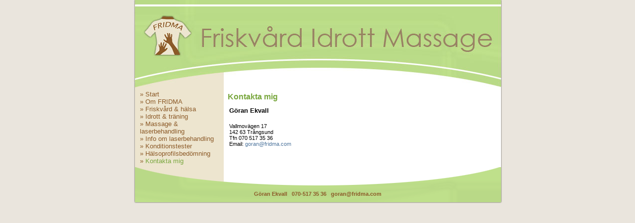

--- FILE ---
content_type: text/html
request_url: http://fridma.com/kontakt.html
body_size: 873
content:
<!DOCTYPE html PUBLIC "-//W3C//DTD XHTML 1.0 Transitional//EN" "http://www.w3.org/TR/xhtml1/DTD/xhtml1-transitional.dtd">
<html xmlns="http://www.w3.org/1999/xhtml">
<head>
    <title>Fridma - Kontakta mig</title>
    <link href="StyleSheet.css" rel="stylesheet" type="text/css" />
</head>
<body>
    <div id="emptyPlaceHolder">
        <div id="center">
            <div id="header">
            </div>
            <div id="placeholder">
                <div id="bar_left">
                </div>
                <div id="content">
                    <div id="content_menu">
                         � <a href="index.html">Start</a>
                        <br />
                        � <a href="fridma.html">Om FRIDMA</a>
                        <br />
                        � <a href="friskvard.html">Friskv�rd &amp; h�lsa</a>
                        <br />
                        � <a href="idrott.html">Idrott &amp; tr�ning</a>
                        <br />
                        � <a href="massage.html">Massage &amp; laserbehandling</a>
                        <br />
						� <a href="laser.html">Info om laserbehandling</a>
                        <br />
						� <a href="konditionstest.html">Konditionstester</a>
                        <br />
						� <a href="halsoprofilsbedomning.html">H�lsoprofilsbed�mning</a>
                        <br />
                        � <a href="kontakt.html"><span class="activepage">Kontakta mig</span></a>
                        <br />
                    </div>
                    <div id="content_main">
                        <h1>
                            Kontakta mig</h1>
                        <table>
                            <tr>
                                <td style="vertical-align: top;">
                                    <h2>
                                        G�ran Ekvall
                                    </h2>
                                    <br />
                                    Vallmov�gen 17<br />
                                    142 63 Tr�ngsund<br />
                                    Tfn 070 517 35 36<br />
                                    Email: <a href="mailto:goran@fridma.com">goran@fridma.com</a>
                                </td>
                                <td style="vertical-align: top;">
                                    <br />
                                    <br />
                                    <br />
                                    <a href="http://www.hitta.se/SearchCombi.aspx?vad=&var=Vallmov%e4gen+17+tr%e5ngsund"
                                        onclick="window.open(this.href);return false;">
                                        <img src="http://www.hitta.se/images/mapbutton.gif" alt="" /></a>
                                </td>
                            </tr>
                        </table>
                    </div>
                </div>
                <div id="bar_right">
                </div>
            </div>
            <div id="footer">
                G�ran Ekvall&nbsp;&nbsp;&nbsp;070-517 35 36&nbsp;&nbsp;&nbsp;goran@fridma.com
            </div>
        </div>
    </div>
</body>
</html>


--- FILE ---
content_type: text/css
request_url: http://fridma.com/StyleSheet.css
body_size: 641
content:
body
{
    background-color: #eae5dd;
    font-family: Verdana, Tahoma, Arial, Helvetica, sans-serif;
    font-size: 11px;
    color: #000000;
    margin: 0px 0px 0px 0px;
}
img
{
    border: 0px solid #000000;
}
h1
{
    font-size: medium;
    color: #79a73e;
    margin: 2px 0px 6px 0px;
}
h2
{
    color: #000000;
    margin: 2px 0px 6px 0px;
    font-size: small;
}
li
{
    padding: 4px 0px 4px 0px;
}
div a:active
{
    text-decoration: underline;
    color: #4f769e;
}
div a:link, div a:visited
{
    color: #4f769e;
    text-decoration: none;
}
div a:hover
{
    text-decoration: underline;
    color: #4f769e;
}
div[id='content_menu'] a:active 
{
    text-decoration: underline;
    color: #8c5a28;
}
div[id='content_menu'] a:link, div a:visited
{
    color: #8c5a28;
    text-decoration: none;
}
div[id='content_menu'] a:hover
{
    text-decoration: underline;
    color: #8c5a28;
}
hr
{
    border: 0px;
    height: 1px;
    width: 100%;
    border-top: 1px dotted #69aee2;
}
#emptyPlaceHolder
{
    width: 100%;
}
#center
{
    width: 747px;
    margin: 0px auto;
}
#header
{
    width: 747px;
    height: 183px;
    background-image: url(gfx/header.jpg);
}
#bar_left
{
    width: 15px;
    height: 9px;
    background-image: url(gfx/bar_left.gif);
    float: left;
}
#bar_right
{
    width: 15px;
    height: 9px;
    background-image: url(gfx/bar_right.gif);
    float: left;
}
#placeholder
{
    width: 747px;
    background-image: url(gfx/placeholder.gif);
    float: left;
}
#content
{
    width: 717px;
    float: left;
}
#content_menu
{
    width: 169px;
    background-color: #ede5cf;
    float: left;
    font-size: 13px;
    color: #8c5a28;
}
#content_main
{
    width: 537px;
    background-color: #ffffff;
    padding: 2px 0px 2px 8px;
    float: left;
}
#footer
{
    clear: both;
    background-image: url(gfx/footer.gif);
    width: 747px;
    height: 27px;
    text-align: center;
    color: #8c5a28;
    padding-top: 53px;
    font-weight:bold;
}
.r1
{
    font-weight: bold;
    color: #79a73e;
}
.activepage
{
    color: #79a73e;
}
